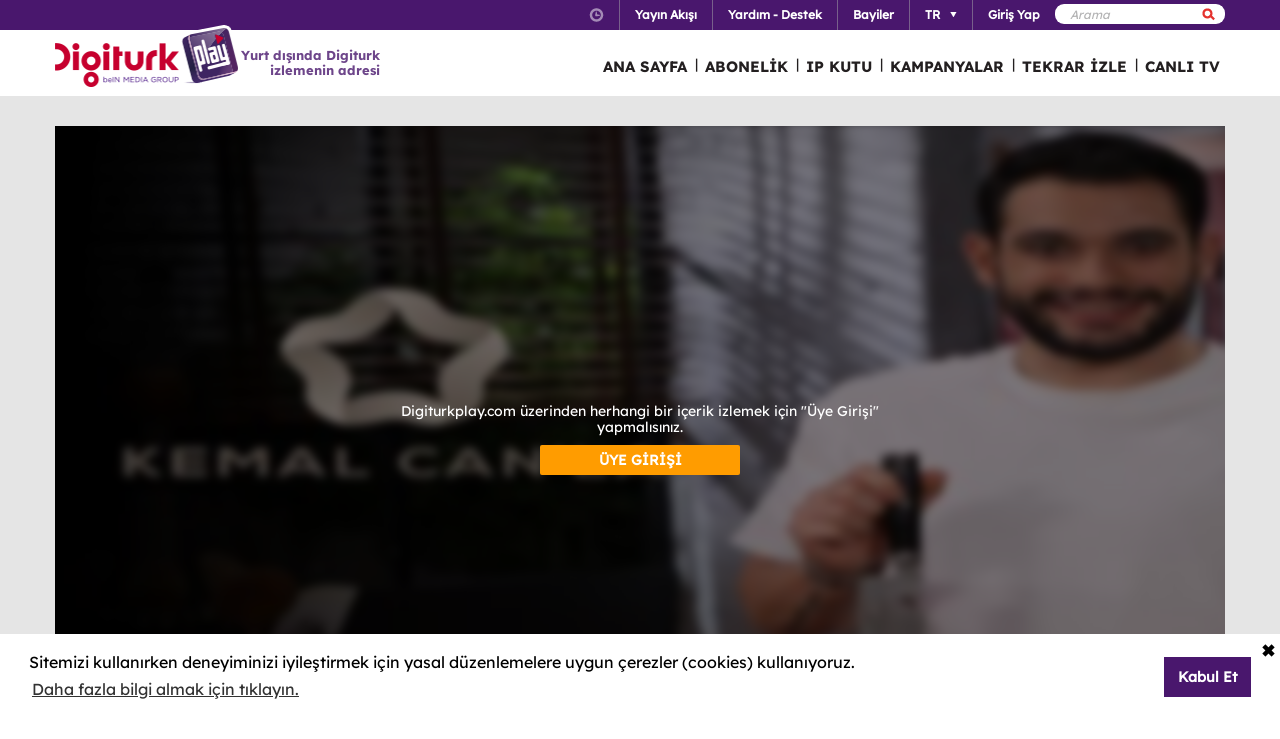

--- FILE ---
content_type: text/html; charset=utf-8
request_url: https://www.digiturkplay.com/yasam-eglence/kemal-canla-yildizli-tarifler/1sezon-v2867/12bolum-v15
body_size: 11707
content:
<!DOCTYPE html>
<html class="no-js">
<head>
    <meta charset="utf-8" />
    <meta name="viewport" content="width=device-width, initial-scale=1.0, maximum-scale=1.0, user-scalable=no" />
    <title>Kemal Can&#39;la</title>
    <meta name="description" content="Mutfağı bir sanat olarak niteleyen Şef Kemal Can Yurttaş, bir tarifi yorumlarken en b&#252;y&#252;k g&#252;c&#252;n&#252; T&#252;rk mutfağının zengin gastronomi mirasından alıyor. " />
    <meta name="keywords" content="Kemal,Can&#39;la,Mutfağı,bir,sanat,olarak,niteleyen,Şef,Kemal,Can,Yurttaş,,bir,tarifi,yorumlarken,en,b&#252;y&#252;k,g&#252;c&#252;n&#252;,T&#252;rk,mutfağının,zengin,gastronomi,mirasından,alıyor.," />

    <link href="http://www.digiturkplay.com" type="text/xml" title="i-am-alive" rel="Alternate" />

    <link rel="stylesheet" href="/Statics/css/font.css" />
    <link rel="shortcut icon" href="/Statics/img/digiturkplay.ico" />

    <link rel="stylesheet" href="/Statics/css/normalize.css" />
    <link rel="stylesheet" href="/Statics/css/foundation.min.css" />

    <link rel="stylesheet" href="/Statics/css/common.css?v=62" />
    <link rel="stylesheet" href="/Statics/css/website.css" />
    <link rel="stylesheet" href="/Statics/css/jquery.fancybox2.css" />
    <link rel="stylesheet" href="/Statics/css/cookieconsent.min.css" />

    <link href="/Statics/css/jquery-ui.min.css?v=0" rel="stylesheet" />
    
    <link rel="stylesheet" href="/Statics/css/page/content-detail.css?v=22" />

    <link rel="stylesheet" href="/Statics/css/skin/bitmovinplayer-ui.css?v=1" />
    <link rel="stylesheet" href="/Statics/css/skin/bitmovin-ui.css?v=1" />

        <link rel="canonical" href="/yasam-eglence/kemal-canla-yildizli-tarifler/1sezon-v2867/12bolum-v15" />

    <link rel="stylesheet" href="/Statics/css/responsive/responsive.min.css?v=31" />
    <!--[if lte IE 8]><script type="text/javascript" src="/Statics/js/vendor/json2.min.js"></script><![endif]-->
    <script src="/Statics/js/vendor/custom.modernizr.js"></script>

        <script src="https://www.googletagservices.com/tag/js/gpt.js"></script>
    <!-- Google Analytics -->
<script>
    (function (i, s, o, g, r, a, m) {
        i['GoogleAnalyticsObject'] = r; i[r] = i[r] || function () {
            (i[r].q = i[r].q || []).push(arguments)
        }, i[r].l = 1 * new Date(); a = s.createElement(o),
        m = s.getElementsByTagName(o)[0]; a.async = 1; a.src = g; m.parentNode.insertBefore(a, m)
    })(window, document, 'script', '//www.google-analytics.com/analytics.js', '_gaStarbuck');

    //cookie'den partyRoleId değerini alıyoruz.
    var userId = null;
    try {
        var cookies = document.cookie.split(";");

        for (var i = 0; i < cookies.length; i++) {
            var cookie = cookies[i].split("=");
            var key = cookie[0].replace(" ", "");
            var value = cookie[1];
            if (key == '.partyId') {
                userId = value;
                break;
            }
        }
    } catch (e) {
        console.log(e);
    } 

    if (userId != null) {
        _gaStarbuck('create', 'UA-17472711-40', { 'userId': userId });
    }
    else {
        _gaStarbuck('create', 'UA-17472711-40', 'auto');
    }
    _gaStarbuck('send', 'pageview');
    _gaStarbuck('require', 'ecommerce', 'ecommerce.js');

</script>
<!-- End Google Analytics -->

<!-- Facebook Pixel Code -->
<script>
    !function(f,b,e,v,n,t,s)
    {if(f.fbq)return;n=f.fbq=function(){n.callMethod?
            n.callMethod.apply(n,arguments):n.queue.push(arguments)};
        if(!f._fbq)f._fbq=n;n.push=n;n.loaded=!0;n.version='2.0';
        n.queue=[];t=b.createElement(e);t.async=!0;
        t.src=v;s=b.getElementsByTagName(e)[0];
        s.parentNode.insertBefore(t,s)}(window, document,'script',
        'https://connect.facebook.net/en_US/fbevents.js');
    fbq('init', '1665103187105173');
    fbq('track', 'PageView');
</script>
<noscript><img height="1" width="1" style="display:none"
               src="https://www.facebook.com/tr?id=1665103187105173&ev=PageView&noscript=1"
          /></noscript>
<!-- End Facebook Pixel Code -->

        <!-- Insider Api Entegreasyonu -->
    <script type='text/javascript'>
    var _spapi = _spapi || [];
    _spapi.push(['_partner', 'digiturkplay']);
    (function () {
        var ga = document.createElement('script'); ga.type = 'text/javascript'; ga.async = true;
        ga.src = ('https:' == document.location.protocol ? 'https://' : 'http://') +
        'digiturkplay.api.sociaplus.com/partner.js';
        var s = document.getElementsByTagName('script')[0];
        s.parentNode.insertBefore(ga, s);
    })();
    </script>
    <!-- End Insider Api Entegrasyonu -->

    <script src="//cdn.optimizely.com/js/4715830715.js"></script>

    <!-- Google Tag Manager -->
    <script>
        (function (w, d, s, l, i) {
            w[l] = w[l] || []; w[l].push({
                'gtm.start':
                    new Date().getTime(), event: 'gtm.js'
            }); var f = d.getElementsByTagName(s)[0],
                j = d.createElement(s), dl = l != 'dataLayer' ? '&l=' + l : ''; j.async = true; j.src =
                    'https://www.googletagmanager.com/gtm.js?id=' + i + dl; f.parentNode.insertBefore(j, f);
        })(window, document, 'script', 'dataLayer', 'GTM-MR263P');</script>
    <!-- End Google Tag Manager -->

    <!-- Global site tag (gtag.js) - Google Ads: 352754031 -->
    <script async src="https://www.googletagmanager.com/gtag/js?id=AW-352754031"></script>
    <script>
        window.dataLayer = window.dataLayer || [];
        function gtag() { dataLayer.push(arguments); }
        gtag('js', new Date());

        gtag('config', 'AW-352754031');
    </script>
</head>
<body class="grey">
    <div id="overlay" class="overlay"></div>
    <input type="hidden" id="playerStatus" />

    

<!--START KEY-->
<input type="hidden" id="MessageTitle" value="Bakım &#231;alışması"/>
<input type="hidden" id="MessageContent" value="Bu &#246;zellik altyapı &#231;alışması nedeniyle ge&#231;ici olarak kullanım dışıdır. Bu s&#252;re i&#231;erisinde Bize Ulaşın b&#246;l&#252;m&#252;n&#252; kullanabilirsiniz." />
<input type="hidden" id="HelpCancel" value="Vazge&#231;" />
<input type="hidden" id="HelpGoToContactUs" value=" Bize ulaşın sayfasına git." />
<input type="hidden" id="LabelFeedbackSuccess" value="işlem başarılı." />
<input type="hidden" id="LabelFeedbackFailed" value="işlem sırasında bir hata oluştu." />
<input type="hidden" id="LabelFeedbackCancel" value="işlem iptal edildi." />
<input type="hidden" id="LabelPopupTitle" value="UYARI" />
<input type="hidden" id="LabelPopupMessage" value="İ&#231;eriği #BrowserName# &#252;zerinden izleyemiyorsanız l&#252;tfen başka bir tarayıcıdan deneyiniz." />
<input type="hidden" id="LabelPopupOk" value="TAMAM" />
<input type="hidden" id="LabelPopupTitleRecord" value="BİLGİ" />
<input type="hidden" id="LabelPopupMessageRecord" value="Bu kategori altında yer alan i&#231;eriklere ulaşmak i&#231;in kayıt emri oluşturmanız gerekmektedir." />
<input type="hidden" id="LabelDetailRecordMessage" value="Kayıt emri verdiğiniz i&#231;eriği bir sonraki b&#246;l&#252;m yayınlandıktan sonra buradan izleyebilirsiniz." />
<input type="hidden" id="ShareOpinion" value="G&#246;r&#252;ş Paylaş" />
<!--END KEY-->


    <img id="base_loading" class="loading-main" src="/Statics/img/loader.gif">
    
    <input data-actdur="34" data-casts="-" data-cat1="Yemek" data-cat2="" data-cat3="" data-channel="" data-directors="-" data-ep="12" data-errorOnCPPermission="" data-exVisitorID="" data-frg="" data-frgn="" data-genre="Yemek" data-pn="12.Bölüm" data-purchase="" data-pv="PT0000382193" data-season="" data-stop="" data-studio="" data-subtitle="" data-tp="" data-uri="" data-vpause="" data-vplay="PT0000382193" data-vresume="" id="mainVisilabsValues" type="hidden" />


    
    <script id="download-template" type="text/x-handlebars-template">
    <div class="mobile_download_box_inner">
        <div class="box_first">
            <img class="box_close" src="/statics/img/close_btn.png" />
        </div>
        <div class="box_second">
            <img class="store_logo" src="/statics/img/playcom_logo.png" />
            <div class="text_container">
                <span class="store_text">Digiturk Play Yurtdışı</span><br>
                <span class="store_note">
                    By DIGITURK
                </span><br>
                <span class="store_note">
                    {{storeText}}
                </span>
            </div>
        </div>
        <div class="box_third">
            <a href="{{storeUrl}}">View</a>
        </div>
    </div>
</script>
<div class="mobile_download_box"></div>




    <header>
        

<div class="header_top">
    <div class="row">
        <div class="small-12 large-12 columns">
            <!-- START:SEARCH FORM -->
            <!--Donut#[base64]#-->

<form action="/arama" method="post">    <div class="search_form">
        <input name="__RequestVerificationToken" type="hidden" value="9RCSZygXwj9IxXyVZt1MpueAYrxNEDejh9605ACqkcBti5ODWbq_YN7USvOKjDfMTv0IzCCdlJlJxpImFUG2navzCh81" />
        <input type="text" name="q" placeholder=Arama Yap />
        <button type="submit" class="sprite search"></button>
    </div>
</form><!--EndDonut-->
            <!-- END:SEARCH FORM -->
            <!-- START:HEADER TOP NAV -->
            <nav class="nav_headertop">
                <ul>
                    <li>
                        <a href="#" class="sprite icon_clock"></a>
                        <div class="nav_info">
                            <div>
                                <img src="/Statics/img/purple_arrow.png" />T&#252;rkiye Saati: <span id="current_time">Y&#252;kleniyor...</span>
                            </div>
                        </div>
                    </li>
                    <li><a href="/yayin-akisi"><strong>Yayın Akışı</strong></a></li>
                    <li><a href="/yardim"><strong>Yardım - Destek</strong></a></li>
                    <li><a href="/bayiler"><strong>Bayiler</strong></a></li>
                        <li id="languageList"><a href="#"><strong>TR</strong><span class="arrr sprite icon_top_bottom_arrow"></span></a>
        <div class="nav_submenu2">
            <ul>
                    <li><a href="/layout/changelanguage?lang=2&amp;r=%2Fyasam-eglence%2Fkemal-canla-yildizli-tarifler%2F1sezon-v2867%2F12bolum-v15">EN</a></li>
                    <li><a href="/layout/changelanguage?lang=3&amp;r=%2Fyasam-eglence%2Fkemal-canla-yildizli-tarifler%2F1sezon-v2867%2F12bolum-v15">RU</a></li>
                    <li><a href="/layout/changelanguage?lang=4&amp;r=%2Fyasam-eglence%2Fkemal-canla-yildizli-tarifler%2F1sezon-v2867%2F12bolum-v15">AZ</a></li>
            </ul>
        </div>
    </li>

                    <li id="panel-user" style="display: none; height: 20px!important;" data-bind="slideToLeft: IsVisible">
                        <!-- ko if:Status -->
                        <a class="ga-ab-main" href="https://www.digiturkplay.com/kullanici/profil"><span class="arr sprite nav_top_arrow"></span>Hoşgeldin,</a>
                        <div class="nav_submenu">
                            <ul>
                                <li><a href="https://www.digiturkplay.com/kullanici/profil" rel="nofollow">Hesap Bilgilerim</a></li>
                                <li><a href="https://www.digiturkplay.com/kullanici/satin-aldiklarim" rel="nofollow">Satın Aldıklarım</a></li>
                                <li><a href="https://www.digiturkplay.com/kullanici/kupon-kodu" rel="nofollow">Kupon Kodunu Kullan</a></li>
                                <li><a href="/kullanici/arkadasini-davet-et" rel="nofollow">Arkadaşını Davet Et</a></li>
                                <li><a href="/kullanici/cikis" rel="nofollow">G&#252;venli &#199;ıkış</a></li>
                            </ul>
                        </div>
                        <!-- /ko -->
                        <!-- ko ifnot:Status -->
                        <a class="ga-ab-main" id="login-link" href="https://www.digiturkplay.com/kullanici/giris" rel="nofollow"><strong>Giriş Yap</strong></a>
                        <!-- /ko -->
                    </li>
                    
                </ul>
            </nav>
            <!-- END:HEADER TOP NAV -->
        </div>
    </div>
</div>


<div class="header_bottom">
    <div class="row">
        <div class="small-3 large-4 columns float-left" style="width:305px;">
            <a href="/" class="logo">Logo</a>
            <div class="logo-slogan">
                <p>
                    Yurt dışında Digiturk<br />izlemenin adresi
                </p>
            </div>
        </div>
        <div class="small-9 float-right" style="margin-right: 12px;">
            <!-- START:MAIN NAV -->
            <nav class="nav_main">
                <ul>
                            <li class=mobile_only >

                                <a href="/">ANA SAYFA</a>
                            </li>
                            <li class=mobile_only >
                                        <span>|</span>

                                <a href="/abonelik">ABONELİK</a>
                            </li>
                            <li  >
                                        <span>|</span>

                                <a href="/urunler/ip-kutu">IP KUTU</a>
                            </li>
                            <li class=mobile_only >
                                        <span>|</span>

                                <a href="/kampanyalar">KAMPANYALAR</a>
                            </li>
                            <li  rel=5>
                                        <span>|</span>

                                <a href="#">TEKRAR İZLE</a>
                            </li>
                            <li  >
                                        <span>|</span>

                                <a href="/canli-tv">CANLI TV</a>
                            </li>
                    
                    <li class="mobile_only" id="bakcell_container"><span class="bakcell_logo"></span></li>
                </ul>
            </nav>
            <!-- END:MAIN NAV -->
        </div>
    </div>

    <!-- START:MAIN SUB NAV -->
            <div class="nav_main_sub" rel="5">
                <div class="row nav_main_sub_top">
                    <div class="small-12 large-12 columns">
                            <nav class="nav_list">
                                <div class="nav_list_title">
                                        <a href="/spor">beIN SPORTS</a>
                                </div>


                                <ul>
                                        <li><a href="/spor/spor-toto-super-lig-haftanin-golleri-v2">Trendyol S&#252;per Lig Haftanın Golleri</a></li>
                                        <li><a href="/spor/spor-toto-super-lig-haftanin-ozetleri">Trendyol S&#252;per Lig Haftanın &#214;zetleri</a></li>
                                        <li><a href="/spor/haftanin-ozetleri">Trendyol S&#252;per Lig &#214;zetler</a></li>
                                        <li><a href="/spor/spor-toto-super-lig-maclar">Trendyol S&#252;per Lig 90 Dk. Ma&#231;lar</a></li>
                                        <li><a href="/spor/super-lig-derbiler">Trendyol S&#252;per Lig Derbiler</a></li>
                                </ul>
                            </nav>
                            <nav class="nav_list">
                                <div class="nav_list_title">
                                        <a href="/dizi/tod-studios">TOD Studios</a>
                                </div>


                                <ul>
                                        <li><a href="/tod-studios/kalemimde-anadolu">Kalemimde Anadolu</a></li>
                                        <li><a href="/tod-studios/yolun-bittigi-yer">Yolun Bittiği Yer</a></li>
                                        <li><a href="/tod-studios/dunyanin-en-iyi-sefleri">D&#252;nyanın En İyi Şefleri</a></li>
                                        <li><a href="/tod-studios/titletur-v101">Hazer Amani ile Keşfe Değer</a></li>
                                        <li><a href="/tod-studios/gercek-tarihin-izinde">Ger&#231;ek Tarihin İzinde</a></li>
                                </ul>
                            </nav>
                            <nav class="nav_list">
                                <div class="nav_list_title">
                                        <a href="/dizi/tv8">TV8</a>
                                </div>


                                <ul>
                                        <li><a href="/ulusal/survivor-2023">Survivor 2026</a></li>
                                        <li><a href="/ulusal/masterchef-turkiye">MasterChef T&#252;rkiye All Star Altın Kupa</a></li>
                                        <li><a href="/ulusal/o-ses-turkiye-v2">O Ses T&#252;rkiye</a></li>
                                </ul>
                            </nav>
                            <nav class="nav_list">
                                <div class="nav_list_title">
                                        <a href="/dizi/show-tv">Show TV</a>
                                </div>


                                <ul>
                                        <li><a href="/ulusal/kizilcik-serbeti">Kızılcık Şerbeti</a></li>
                                        <li><a href="/ulusal/veliaht">Veliaht</a></li>
                                        <li><a href="/ulusal/ruya-gibi">R&#252;ya Gibi</a></li>
                                        <li><a href="/ulusal/guldur-guldur">G&#252;ld&#252;r G&#252;ld&#252;r Show</a></li>
                                </ul>
                            </nav>
                            <nav class="nav_list">
                                <div class="nav_list_title">
                                        <a href="/dizi/atv">ATV</a>
                                </div>


                                <ul>
                                        <li><a href="/ulusal/abi">A.B.İ.</a></li>
                                        <li><a href="/ulusal/muge-anli-ile-tatli-sert">M&#252;ge Anlı ile Tatlı Sert</a></li>
                                        <li><a href="/ulusal/kim-milyoner-olmak-ister">Kim Milyoner Olmak İster?</a></li>
                                        <li><a href="/ulusal/kurulus-orhan">Kuruluş Orhan</a></li>
                                </ul>
                            </nav>

                        <div class="clearfix"></div>
                    </div>
                </div>
                        <div class="nav_main_sub_top_posters">
                            <div class="small-12 large-12 columns">
                            <nav class="nav_list">
                                <a class="nav_image" title="2025 - 2026 sezonunda Trendyol S&#252;per Lig&#39;de oynanan t&#252;m ma&#231;ların gollerini her hafta sizlerle paylaşıyoruz. " href="/spor/spor-toto-super-lig-haftanin-golleri-v2" style="background-image: url(//mediacms01.digiturkplay.com/int_play_web/PS0000000682/haftanin-golleri-trendyol-2024-25_270x220_raw.jpg);"></a>
                                <span class="nav_poster_title">Trendyol S&#252;per Lig Haftanın Golleri</span>
                            </nav>
                            <nav class="nav_list">
                                <a class="nav_image" title="Sunuculuğunu Kubilay Tun&#231;er&#39;in &#252;stlendiği &#39;&#39;Kalemimde Anadolu&#39;&#39;, T&#252;rk edebiyatının iz bırakan yazarlarını, onların metinlerinden yola &#231;ıkarak Anadolu&#39;da takip ediyor." href="/tod-studios/kalemimde-anadolu" style="background-image: url(//mediacms01.digiturkplay.com/int_play_web/PS0000005249/kalemimde-anadolu-sezon1-tod-studios-yeni_270x220_raw.jpg);"></a>
                                <span class="nav_poster_title">Kalemimde Anadolu</span>
                            </nav>
                            <nav class="nav_list">
                                <a class="nav_image" title="Yarışmacılar, bir yandan zorlu ada şartlarına alışmaya &#231;alışırken bir yandan da &#246;d&#252;l ve dokunulmazlık oyunları i&#231;in kıyasıya m&#252;cadele edecek." href="/ulusal/survivor-2023" style="background-image: url(//mediacms01.digiturkplay.com/int_play_web/PS0000004234/survivor-all-star-2025_270x220_raw.jpg);"></a>
                                <span class="nav_poster_title">Survivor 2026</span>
                            </nav>
                            <nav class="nav_list">
                                <a class="nav_image" title="Farklı k&#252;lt&#252;rlere sahip iki ailenin &#231;ocukları Doğa ve Fatih&#39;in yıldırım nikahıyla evlenmesinin ardından gelişen &#231;arpıcı olaylar karşınızda olacak." href="/ulusal/kizilcik-serbeti" style="background-image: url(//mediacms01.digiturkplay.com/int_play_web/PS0000004174/kizilcik-serbeti-sezon4_270x220_raw.jpg);"></a>
                                <span class="nav_poster_title">Kızılcık Şerbeti</span>
                            </nav>
                            <nav class="nav_list">
                                <a class="nav_image" title="A.B.İ.; ailesinin karanlık ge&#231;mişinden ka&#231;arken bambaşka bir hayata adım atan Doğan&#39;ın, yıllar sonra y&#252;zleşmek zorunda kaldığı sırlarla dolu hikayesini anlatıyor." href="/ulusal/abi" style="background-image: url(//mediacms01.digiturkplay.com/int_play_web/PS0000005285/a-b-i-sezon1_270x220_raw.jpg);"></a>
                                <span class="nav_poster_title">A.B.İ.</span>
                            </nav>

                                <div class="clearfix"></div>
                            </div>
                        </div>


            </div>
    
    <!-- END:MAIN SUB NAV -->
    <div class="clear"></div>
</div>
    </header>
    
    <div id="content">
        
<input type="hidden" class="content-type" value="Episode" />
    <div class="row">
        <div class="large-12 ">
            <div class="dizi_player_box">
                <div class="dizi_player" style="position: relative">
                    <div class="mask-invisible" id="mask-invisible">
                        <div class="message-from-boss-container">
                            <div class="message-from-boss">
                                <span id="message-multiplay"></span>
                                <a class="button-barb" href="/">TAMAM</a>
                            </div>
                        </div>
                    </div>
                    <div id="playerVod" class="player-container">
                        <img id="play-preview-image" src="//mediacms01.digiturkplay.com/int_play_web/PT0000382193/kemal-canla-sezon1-yatay_570x220_raw.jpg" class="blur" />
                        <img id="play-content" class="player-play-button" src="/Statics/img/Play-icon.png" data-record="True" data-url="/content/playrequest" data-contentid="PT0000382193" data-contentname="12.B&#246;l&#252;m" data-usageid="1001192" data-assetid="" alt="Oynat" />
                        <img id="play-loading" class="player-loading" src="/Statics/img/ajax-loader-abonelik.gif" alt="Yükleniyor" />
                        <div id="player-message-container" class="player-message-container"></div>
                        <div id="player-content" class="player-content"></div>
                    </div>
                </div>
                <div class="clear"></div>
                <div class="foot_info">
                    <div class="dizi_name">
                        <h2>12.B&#246;l&#252;m</h2>
                    </div>
                    <div class="kunye">
                        <div class="one">
                            <span>Şef Kemal Can bu b&#246;l&#252;mde &#231;ıtır camambert peyniri, bakla fava ve pesto soslu tavuk hazırlıyor.</span>

                        </div>
                        <div class="two">
                                <b>Y&#246;netmen:  </b><span>-</span>
                                <b>Senaryo:   </b><span>-</span>
                            <b>Oyuncular:   </b><span>-</span>
                        </div>
                        <div class="three">
                            <b>T&#252;r&#252;: </b><span>Yemek </span>
                            
                            <b>S&#252;resi:  </b><span>34 dk</span>
                        </div>
                            <div class="four">
                                <a class="login-button" href="https://www.digiturkplay.com/kullanici/giris?r=%2Fyasam-eglence%2Fkemal-canla-yildizli-tarifler%2F1sezon-v2867%2F12bolum-v15">Giriş Yap</a>
                            </div>
                    </div>
                </div>
                <div class="clear"></div>
            </div>
        </div>
        <div class="clear"></div>
    </div>

    <div class="season-container">
        <div class="season-selected"><span class="selected-title"></span><img src="/Statics/img/season_arrow.png" class="select-icon" /></div>
        <ul class="content-season" name="season">
                <li data-value="0">1.Sezon</li>

        </ul>
            <div class="episode-container" data-index="0">
                            <div class="episode-item" data-index="0">
                                <span class="episode-no">39</span>l<span class="episode-title">39.B&#246;l&#252;m</span><a href="/yasam-eglence/kemal-canla-yildizli-tarifler/1sezon-v2867/39bolum-v7" class="watch-button">HEMEN İZLE</a>
                                <span class="episode-summary">Şef Kemal Can bu b&#246;l&#252;mde analı kızlı, panzanella salatası ve bal kabağı sinkonta hazırlıyor.</span>
                            </div>
                            <div class="episode-item" data-index="1">
                                <span class="episode-no">38</span>l<span class="episode-title">38.B&#246;l&#252;m</span><a href="/yasam-eglence/kemal-canla-yildizli-tarifler/1sezon-v2867/38bolum-v7" class="watch-button">HEMEN İZLE</a>
                                <span class="episode-summary">Şef Kemal Can bu b&#246;l&#252;mde rulo k&#246;fte, detoks &#231;orbası ve kabaklı kuskus salatası hazırlıyor.</span>
                            </div>
                            <div class="episode-item" data-index="2">
                                <span class="episode-no">37</span>l<span class="episode-title">37.B&#246;l&#252;m</span><a href="/yasam-eglence/kemal-canla-yildizli-tarifler/1sezon-v2867/37bolum-v7" class="watch-button">HEMEN İZLE</a>
                                <span class="episode-summary">Şef Kemal Can bu b&#246;l&#252;mde portakallı palamut buğulama, zeytinyağlı Br&#252;ksel lahanası ve fırında limonlu tahin helvası hazırlıyor.</span>
                            </div>
                            <div class="episode-item" data-index="3">
                                <span class="episode-no">36</span>l<span class="episode-title">36.B&#246;l&#252;m</span><a href="/yasam-eglence/kemal-canla-yildizli-tarifler/1sezon-v2867/36bolum-v7" class="watch-button">HEMEN İZLE</a>
                                <span class="episode-summary">Şef Kemal Can bu b&#246;l&#252;mde lahana k&#246;ftesi, mantarlı risotto ve tar&#231;ınlı barbunya pilaki hazırlıyor.</span>
                            </div>
                            <div class="episode-item" data-index="4">
                                <span class="episode-no">35</span>l<span class="episode-title">35.B&#246;l&#252;m</span><a href="/yasam-eglence/kemal-canla-yildizli-tarifler/1sezon-v2867/35bolum-v7" class="watch-button">HEMEN İZLE</a>
                                <span class="episode-summary">Şef Kemal Can bu b&#246;l&#252;mde pancarlı peynirli kinoa salatası, karnabahar p&#252;reli ballı tavuk ve keşk&#252;l hazırlıyor.</span>
                            </div>
                            <div class="episode-item" data-index="5">
                                <span class="episode-no">34</span>l<span class="episode-title">34.B&#246;l&#252;m</span><a href="/yasam-eglence/kemal-canla-yildizli-tarifler/1sezon-v2867/34bolum-v7" class="watch-button">HEMEN İZLE</a>
                                <span class="episode-summary">Şef Kemal Can bu b&#246;l&#252;mde nasi goreng, Girit ezmesi ve imam bayıldı hazırlıyor.</span>
                            </div>
                            <div class="episode-item" data-index="6">
                                <span class="episode-no">33</span>l<span class="episode-title">33.B&#246;l&#252;m</span><a href="/yasam-eglence/kemal-canla-yildizli-tarifler/1sezon-v2867/33bolum-v7" class="watch-button">HEMEN İZLE</a>
                                <span class="episode-summary">Şef Kemal Can bu b&#246;l&#252;mde k&#246;poğlu, tavuk tajin ve kuru meyveli ıspanak salatası hazırlıyor.</span>
                            </div>
                            <div class="episode-item" data-index="7">
                                <span class="episode-no">32</span>l<span class="episode-title">32.B&#246;l&#252;m</span><a href="/yasam-eglence/kemal-canla-yildizli-tarifler/1sezon-v2867/32bolum-v7" class="watch-button">HEMEN İZLE</a>
                                <span class="episode-summary">Şef Kemal Can bu b&#246;l&#252;mde patlıcan kebabı, borsch &#231;orbası ve &#231;ikolatalı mousse hazırlıyor.</span>
                            </div>
                            <div class="episode-item" data-index="8">
                                <span class="episode-no">31</span>l<span class="episode-title">31.B&#246;l&#252;m</span><a href="/yasam-eglence/kemal-canla-yildizli-tarifler/1sezon-v2867/31bolum-v7" class="watch-button">HEMEN İZLE</a>
                                <span class="episode-summary">Şef Kemal Can bu b&#246;l&#252;mde tuzda balık, gavurdağı salatası ve bozalı panna cotta hazırlıyor.</span>
                            </div>
                            <div class="episode-item" data-index="9">
                                <span class="episode-no">30</span>l<span class="episode-title">30.B&#246;l&#252;m</span><a href="/yasam-eglence/kemal-canla-yildizli-tarifler/1sezon-v2867/30bolum-v7" class="watch-button">HEMEN İZLE</a>
                                <span class="episode-summary">Şef Kemal Can bu b&#246;l&#252;mde babagannuş, b&#246;brek tirit ve fırında kabak m&#252;cver hazırlıyor.</span>
                            </div>
                            <div class="episode-item" data-index="10">
                                <span class="episode-no">29</span>l<span class="episode-title">29.B&#246;l&#252;m</span><a href="/yasam-eglence/kemal-canla-yildizli-tarifler/1sezon-v2867/29bolum-v7" class="watch-button">HEMEN İZLE</a>
                                <span class="episode-summary">Şef Kemal Can bu b&#246;l&#252;mde avcı usul&#252; tavuk, yeşil elmalı kereviz &#231;orbası ve karışık piyaz hazırlıyor.</span>
                            </div>
                            <div class="episode-item" data-index="11">
                                <span class="episode-no">28</span>l<span class="episode-title">28.B&#246;l&#252;m</span><a href="/yasam-eglence/kemal-canla-yildizli-tarifler/1sezon-v2867/28bolum-v5" class="watch-button">HEMEN İZLE</a>
                                <span class="episode-summary">Şef Kemal Can bu b&#246;l&#252;mde buffalo wings, s&#252;tl&#252; domates &#231;orbası ve &#231;iğ b&#246;rek hazırlıyor.</span>
                            </div>
                            <div class="episode-item" data-index="12">
                                <span class="episode-no">27</span>l<span class="episode-title">27.B&#246;l&#252;m</span><a href="/yasam-eglence/kemal-canla-yildizli-tarifler/1sezon-v2867/27bolum-v9" class="watch-button">HEMEN İZLE</a>
                                <span class="episode-summary">Şef Kemal Can bu b&#246;l&#252;mde h&#252;nkar beğendi, napoliten soslu spagetti ve damla sakızlı muhallebi hazırlıyor.</span>
                            </div>
                            <div class="episode-item" data-index="13">
                                <span class="episode-no">26</span>l<span class="episode-title">26.B&#246;l&#252;m</span><a href="/yasam-eglence/kemal-canla-yildizli-tarifler/1sezon-v2867/26bolum-v7" class="watch-button">HEMEN İZLE</a>
                                <span class="episode-summary">Şef Kemal Can bu b&#246;l&#252;mde &#231;&#246;kertme kebabı, kestane &#231;orbası ve churro hazırlıyor.</span>
                            </div>
                            <div class="episode-item" data-index="14">
                                <span class="episode-no">25</span>l<span class="episode-title">25.B&#246;l&#252;m</span><a href="/yasam-eglence/kemal-canla-yildizli-tarifler/1sezon-v2867/25bolum-v7" class="watch-button">HEMEN İZLE</a>
                                <span class="episode-summary">Şef Kemal Can bu b&#246;l&#252;mde dondurmalı irmik helvası, kayısı yahnisi ve halantiya hazırlıyor.</span>
                            </div>
                            <div class="episode-item" data-index="15">
                                <span class="episode-no">24</span>l<span class="episode-title">24.B&#246;l&#252;m</span><a href="/yasam-eglence/kemal-canla-yildizli-tarifler/1sezon-v2867/24bolum-v9" class="watch-button">HEMEN İZLE</a>
                                <span class="episode-summary">Şef Kemal Can bu b&#246;l&#252;mde mutancana, Arnavut ciğeri ve zeytinyağlı patlıcan hazırlıyor.</span>
                            </div>
                            <div class="episode-item" data-index="16">
                                <span class="episode-no">23</span>l<span class="episode-title">23.B&#246;l&#252;m</span><a href="/yasam-eglence/kemal-canla-yildizli-tarifler/1sezon-v2867/23bolum-v9" class="watch-button">HEMEN İZLE</a>
                                <span class="episode-summary">Şef Kemal Can bu b&#246;l&#252;mde &#231;ipura buğulama, m&#252;tabbel ve baklava b&#246;reği hazırlıyor.</span>
                            </div>
                            <div class="episode-item" data-index="17">
                                <span class="episode-no">22</span>l<span class="episode-title">22.B&#246;l&#252;m</span><a href="/yasam-eglence/kemal-canla-yildizli-tarifler/1sezon-v2867/22bolum-v7" class="watch-button">HEMEN İZLE</a>
                                <span class="episode-summary">Şef Kemal Can bu b&#246;l&#252;mde brokoli ve pastırmalı tart, zeytinyağlı yer elması, kereviz ve beşamel soslu lahana hazırlıyor.</span>
                            </div>
                            <div class="episode-item" data-index="18">
                                <span class="episode-no">21</span>l<span class="episode-title">21.B&#246;l&#252;m</span><a href="/yasam-eglence/kemal-canla-yildizli-tarifler/1sezon-v2867/21bolum-v9" class="watch-button">HEMEN İZLE</a>
                                <span class="episode-summary">Şef Kemal Can bu b&#246;l&#252;mde tikka masala soslu tavuk, minestrone &#231;orbası ve guacamole hazırlıyor.</span>
                            </div>
                            <div class="episode-item" data-index="19">
                                <span class="episode-no">20</span>l<span class="episode-title">20.B&#246;l&#252;m</span><a href="/yasam-eglence/kemal-canla-yildizli-tarifler/1sezon-v2867/20bolum-v9" class="watch-button">HEMEN İZLE</a>
                                <span class="episode-summary">Şef Kemal Can bu b&#246;l&#252;mde kalbuni pilavı, elbasan tava ve karnabahar &#231;orbası hazırlıyor.</span>
                            </div>
                            <div class="episode-item" data-index="20">
                                <span class="episode-no">19</span>l<span class="episode-title">19.B&#246;l&#252;m</span><a href="/yasam-eglence/kemal-canla-yildizli-tarifler/1sezon-v2867/19bolum-v9" class="watch-button">HEMEN İZLE</a>
                                <span class="episode-summary">Şef Kemal Can bu b&#246;l&#252;mde yalancı tavuk g&#246;ğs&#252;, chateaubriand ve bal kabağı &#231;orbası hazırlıyor.</span>
                            </div>
                            <div class="episode-item" data-index="21">
                                <span class="episode-no">18</span>l<span class="episode-title">18.B&#246;l&#252;m</span><a href="/yasam-eglence/kemal-canla-yildizli-tarifler/1sezon-v2867/18bolum-v9" class="watch-button">HEMEN İZLE</a>
                                <span class="episode-summary">Şef Kemal Can bu b&#246;l&#252;mde nazuktan, kuru patlıcan dolması, kabak p&#252;resi ve portakal beurre blanc soslu l&#252;fer hazırlıyor.</span>
                            </div>
                            <div class="episode-item" data-index="22">
                                <span class="episode-no">17</span>l<span class="episode-title">17.B&#246;l&#252;m</span><a href="/yasam-eglence/kemal-canla-yildizli-tarifler/1sezon-v2867/17bolum-v7" class="watch-button">HEMEN İZLE</a>
                                <span class="episode-summary">Şef Kemal Can bu b&#246;l&#252;mde volcano kek, cafe de paris soslu bonfile ve ratatouille hazırlıyor.</span>
                            </div>
                            <div class="episode-item" data-index="23">
                                <span class="episode-no">16</span>l<span class="episode-title">16.B&#246;l&#252;m</span><a href="/yasam-eglence/kemal-canla-yildizli-tarifler/1sezon-v2867/16bolum-v7" class="watch-button">HEMEN İZLE</a>
                                <span class="episode-summary">Şef Kemal Can bu b&#246;l&#252;mde pancarlı kısır, levrek ceviche ve orman meyveli magnolia hazırlıyor.</span>
                            </div>
                            <div class="episode-item" data-index="24">
                                <span class="episode-no">15</span>l<span class="episode-title">15.B&#246;l&#252;m</span><a href="/yasam-eglence/kemal-canla-yildizli-tarifler/1sezon-v2867/15bolum-v9" class="watch-button">HEMEN İZLE</a>
                                <span class="episode-summary">Şef Kemal Can bu b&#246;l&#252;mde somon tartar, fellah k&#246;fte ve &#231;ıtır karnabahar hazırlıyor.</span>
                            </div>
                            <div class="episode-item" data-index="25">
                                <span class="episode-no">14</span>l<span class="episode-title">14.B&#246;l&#252;m</span><a href="/yasam-eglence/kemal-canla-yildizli-tarifler/1sezon-v2867/14bolum-v11" class="watch-button">HEMEN İZLE</a>
                                <span class="episode-summary">Şef Kemal Can bu b&#246;l&#252;mde deniz mahs&#252;ll&#252; paella, gazpacho ve &#231;iğ enginarlı karabuğday salatası hazırlıyor.</span>
                            </div>
                            <div class="episode-item" data-index="26">
                                <span class="episode-no">13</span>l<span class="episode-title">13.B&#246;l&#252;m</span><a href="/yasam-eglence/kemal-canla-yildizli-tarifler/1sezon-v2867/13bolum-v15" class="watch-button">HEMEN İZLE</a>
                                <span class="episode-summary">Şef Kemal Can bu b&#246;l&#252;mde asma yaprağında hellim, etli incir dolması ve fish and chips hazırlıyor.</span>
                            </div>
                            <div class="episode-item" data-index="27">
                                <span class="episode-no">12</span>l<span class="episode-title">12.B&#246;l&#252;m</span><a href="/yasam-eglence/kemal-canla-yildizli-tarifler/1sezon-v2867/12bolum-v15" class="watch-button">HEMEN İZLE</a>
                                <span class="episode-summary">Şef Kemal Can bu b&#246;l&#252;mde &#231;ıtır camambert peyniri, bakla fava ve pesto soslu tavuk hazırlıyor.</span>
                            </div>
                            <div class="episode-item" data-index="28">
                                <span class="episode-no">11</span>l<span class="episode-title">11.B&#246;l&#252;m</span><a href="/yasam-eglence/kemal-canla-yildizli-tarifler/1sezon-v2867/11bolum-v13" class="watch-button">HEMEN İZLE</a>
                                <span class="episode-summary">Şef Kemal Can bu b&#246;l&#252;mde tuna tataki, &#246;cce ve pastırmalı humus hazırlıyor.</span>
                            </div>
                            <div class="episode-item" data-index="29">
                                <span class="episode-no">10</span>l<span class="episode-title">10.B&#246;l&#252;m</span><a href="/yasam-eglence/kemal-canla-yildizli-tarifler/1sezon-v2867/10bolum-v11" class="watch-button">HEMEN İZLE</a>
                                <span class="episode-summary">Şef Kemal Can bu b&#246;l&#252;mde fırında k&#246;k sebzeli bonfile, kuru biberli atom ve beluga mercimek salatası hazırlıyor.</span>
                            </div>
                            <div class="episode-item" data-index="30">
                                <span class="episode-no">9</span>l<span class="episode-title">9.B&#246;l&#252;m</span><a href="/yasam-eglence/kemal-canla-yildizli-tarifler/1sezon-v2867/9bolum-v13" class="watch-button">HEMEN İZLE</a>
                                <span class="episode-summary">Şef Kemal Can bu b&#246;l&#252;mde Liguria usul&#252; &#231;ipura, Waldorf salatası ve Rum b&#246;reği hazırlıyor.</span>
                            </div>
                            <div class="episode-item" data-index="31">
                                <span class="episode-no">8</span>l<span class="episode-title">8.B&#246;l&#252;m</span><a href="/yasam-eglence/kemal-canla-yildizli-tarifler/1sezon-v2867/8bolum-v15" class="watch-button">HEMEN İZLE</a>
                                <span class="episode-summary">Şef Kemal Can bu b&#246;l&#252;mde cercerun, tablacı salatası, yer elması p&#252;resi ve kuzu pirzola hazırlıyor.</span>
                            </div>
                            <div class="episode-item" data-index="32">
                                <span class="episode-no">7</span>l<span class="episode-title">7.B&#246;l&#252;m</span><a href="/yasam-eglence/kemal-canla-yildizli-tarifler/1sezon-v2867/7bolum-v13" class="watch-button">HEMEN İZLE</a>
                                <span class="episode-summary">Şef Kemal Can bu b&#246;l&#252;mde zeytinyağlı karidesli enginar, mantarlı risotto ve patates graten hazırlıyor.</span>
                            </div>
                            <div class="episode-item" data-index="33">
                                <span class="episode-no">6</span>l<span class="episode-title">6.B&#246;l&#252;m</span><a href="/yasam-eglence/kemal-canla-yildizli-tarifler/1sezon-v2867/6bolum-v13" class="watch-button">HEMEN İZLE</a>
                                <span class="episode-summary">Şef Kemal Can bu b&#246;l&#252;mde beef stroganoff, hollandez soslu kuşkonmaz ve teriyaki soslu somon hazırlıyor.</span>
                            </div>
                            <div class="episode-item" data-index="34">
                                <span class="episode-no">5</span>l<span class="episode-title">5.B&#246;l&#252;m</span><a href="/yasam-eglence/kemal-canla-yildizli-tarifler/1sezon-v2867/5bolum-v15" class="watch-button">HEMEN İZLE</a>
                                <span class="episode-summary">Şef Kemal Can bu b&#246;l&#252;mde tirit, &#199;erkes tavuğu ve falafel hazırlıyor.</span>
                            </div>
                            <div class="episode-item" data-index="35">
                                <span class="episode-no">4</span>l<span class="episode-title">4.B&#246;l&#252;m</span><a href="/yasam-eglence/kemal-canla-yildizli-tarifler/1sezon-v2867/4bolum-v15" class="watch-button">HEMEN İZLE</a>
                                <span class="episode-summary">Şef Kemal Can bu b&#246;l&#252;mde bal kabağı humus, karides g&#252;ve&#231; ve ke&#231;i peyniri salatası hazırlıyor.</span>
                            </div>
                            <div class="episode-item" data-index="36">
                                <span class="episode-no">3</span>l<span class="episode-title">3.B&#246;l&#252;m</span><a href="/yasam-eglence/kemal-canla-yildizli-tarifler/1sezon-v2867/3bolum-v15" class="watch-button">HEMEN İZLE</a>
                                <span class="episode-summary">Şef Kemal Can bu b&#246;l&#252;mde istiridye mantarlı bonfile, sezar salata ve muhammara hazırlıyor.</span>
                            </div>
                            <div class="episode-item" data-index="37">
                                <span class="episode-no">2</span>l<span class="episode-title">2.B&#246;l&#252;m</span><a href="/yasam-eglence/kemal-canla-yildizli-tarifler/1sezon-v2867/2bolum-v13" class="watch-button">HEMEN İZLE</a>
                                <span class="episode-summary">Şef Kemal Can bu b&#246;l&#252;mde kereviz risottolu karides, solterito salatası ve hardallı dana carpaccio hazırlıyor.</span>
                            </div>
                            <div class="episode-item" data-index="38">
                                <span class="episode-no">1</span>l<span class="episode-title">1.B&#246;l&#252;m</span><a href="/yasam-eglence/kemal-canla-yildizli-tarifler/1sezon-v2867/1bolum-v19" class="watch-button">HEMEN İZLE</a>
                                <span class="episode-summary">Şef Kemal Can bu b&#246;l&#252;mde mantar dolması, elma rezeneli levrek ve narlı tabule hazırlıyor.</span>
                            </div>
            </div>
    </div>









    </div>


<div class="im_footer">
    
    <div id="footer_area">
        <div class="im-content">
            <div class="footer_menu">
                
<div class="col">        <a href="/kampanyalar">KAMPANYALAR</a>
        <a href="/abonelik">ABONELİK</a>
        <a href="/canli-tv">KANALLAR</a>
        <a href="/yayin-akisi">YAYIN AKIŞI</a>
</div><div class="col">        <a href="/kullanim-kosullari">KULLANIM KOŞULLARI</a>
        <a href="/site-haritasi">SİTE HARİTASI</a>
        <a href="/yardim/sistem-testi">SİSTEM KONFİGURASYON TESTİ</a>
</div><div class="col">        <a href="/yardim/bize-ulasin">İLETİŞİM</a>
        <a href="/bayiler">BAYİLER</a>
        <a href="/yardim">YARDIM DESTEK</a>
</div>
            </div>
            <div class="footer_right_area">
                <div class="footer_row">
                    <a target="_blank" href="https://itunes.apple.com/tr/app/digiturk-play-yurtd-s/id434813948?mt=8"><img src="/Statics/img/newFooter/itunes.png"></a>
                    <a target="_blank" href="https://play.google.com/store/apps/details?id=com.digiturkwebtv.mobil&amp;hl=tr"><img src="/Statics/img/newFooter/google-play.png"></a>
                </div>
                <div class="footer_row">
                    <img src="/Statics/img/newFooter/visa-paypal.png?v=1">
                </div>
                <div class="footer_row copyright">
                    © 2026 NEBULA YAYIN PAZARLAMA VE REKLAMCILIK A.Ş.<br />- <strong>HER HAKKI SAKLIDIR</strong>
                </div>
            </div>
            <div class="clear"></div>
        </div>
    </div>
</div>


    <div id="starbuck-settings-global" style="display: none !important;"
         data-languageChangeUrl="/layout/changelanguage"
         data-urlUser="/layout/me"
         data-settingsCookieName=".settings"
         data-action="Detail"
         data-language=""
         data-affiliateCookieName=".affiliate"
         data-deployMode="Live">
    </div>

    

    
    <script type="text/html" id="template-content-login">
        <div class="player-message">
            <p>
                Digiturkplay.com üzerinden herhangi bir içerik izlemek için "Üye Girişi" yapmalısınız.
                <a href="https://www.digiturkplay.com/kullanici/giris?r=%2Fyasam-eglence%2Fkemal-canla-yildizli-tarifler%2F1sezon-v2867%2F12bolum-v15" class="button-barb">&#220;YE GİRİŞİ</a>
            </p>
        </div>
    </script>

    <script type="text/html" id="template-content-buy">
        <div class="player-message">
            <p>
                Bu içeriği izlemeye yetkiniz yok.<br />
                <a id="buy-content-page" href="/abonelik/spor-paketi" class="button-barb">SATIN AL</a>
            </p>
        </div>
    </script>

    <script type="text/html" id="template-content-notStarted">
        <div class="player-message">
            <p>
                İçeriğe ait lisans süresi henüz başlamamıştır.<br />
                <a href="/abonelik/spor-paketi" class="button-barb">SATIN AL</a>
            </p>
        </div>
    </script>

    <script type="text/html" id="template-content-expired">
        <div class="player-message">
            <p>Bu içeriğin lisans süresi bitmiştir.</p>
        </div>
    </script>

    <script type="text/html" id="template-content-paryid-not-found">
        <div class="player-message">
            <p>Bu içeriğin lisans süresi bitmiştir.</p>
        </div>
    </script>


    <script src="/Statics/js/vendor/jquery-3.1.1.min.js"></script>
    <script src="/Statics/js/vendor/jquery-migrate-3.0.0.min.js"></script>
    <script src="/Statics/js/init.js"></script>
    <script src="/Statics/js/vendor/jquery-ui.min.js"></script>
    <script src="/Statics/js/vendor/knockout-3.0.0.js"></script>

    <script src="/Statics/js/foundation.min.js"></script>
    <script src="/Statics/js/vendor/icheck.min.js"></script>
    <script src="/Statics/js/jquery.tinyscrollbar.js"></script>
    <script src="/Statics/js/jquery.fancybox.js"></script>

    <script src="/Statics/js/vendor/Visilabs.js?v=2"></script>
    <script src="/Statics/js/VisilabsCollector.js?v=3"></script>

    <script src="/Statics/js/common.js?v=29"></script>
    <script src="/Statics/js/bowser.min.js"></script>
    <script src="/Statics/js/vendor/handlebars.js"></script>
    <script src="/Statics/js/global.js?v=53"></script>
    <script src="/Statics/js/responsive/responsive_common.js?v=26"></script>
    <script src="//cdnjs.cloudflare.com/ajax/libs/cookieconsent2/3.1.0/cookieconsent.min.js"></script>

    
    <script id="template-message" type="text/x-handlebars-template">
        <div class="form {{css}}">
            <div class="form-header">
                <h2 class="title">{{title}}</h2>
                <a id="close" class="close" href="#">X</a>
            </div>
            <div class="form-content">
                {{message}}
            </div>
            <div class="form-footer">
                <a href="#">{{button}}</a>
            </div>
        </div>
    </script>

    <script type="text/javascript" src="/Statics/js/vendor/bitmovin.js?v=1"></script>
    <script type="text/javascript" src="/Statics/js/vendor/bitmovinplayer-ui.js?v=1"></script>
    <script type="text/javascript" src="/Statics/js/vendor/BitmovinPlayerWrapper.js?v=21"></script>

    <script type="text/javascript" src="/Statics/js/vendor/Silverlight.js"></script>
    <script type="text/javascript" src="/Statics/js/page/content-detail.js?v=69"></script>

    <script>
            $(function() {
                window.addEventListener("load", function () {
                    if (window.cookieconsent === undefined) 
                        return;

                    window.cookieconsent.initialise({
                        "type": "opt-in",
                        "palette": {
                            "popup": {
                                "background": "#fff"
                            },
                            "button": {
                                "background": "#49176d"
                            }
                        },
                        revokable: false,
                        revokeBtn: '<div class="cc-revoke {{classes}}">Çerez Politikası</div>',
                        "content": {
                            "message": 'Sitemizi kullanırken deneyiminizi iyileştirmek i&#231;in yasal d&#252;zenlemelere uygun &#231;erezler (cookies) kullanıyoruz.',
                            "deny": "<i class='fa fa-times cookie-consent-close' aria-hidden='true'>&#10006;</i>",
                            "allow": "Kabul Et",
                            "link": "Daha fazla bilgi almak için tıklayın.",
                            "href": "/cerez-politika"
                        },
                        onStatusChange: function (status) {
                            if (!this.hasConsented()) {
                                this.clearStatus();
                            }
                        },
                    })
                });
            });

        var registerCompletedCookieName = ".registerCompleted";
        var registerCompletedCookie = getCookie(registerCompletedCookieName);
        if (registerCompletedCookie === "success") {
            console.log("register completed script added");
            gtag('event', 'conversion', { 'send_to': 'AW-352754031/jNhZCOWbyMACEO-ymqgB' });
            setCookie(registerCompletedCookieName, null, -1);
        }

    </script>
    <!--

        -->
        <script type="text/javascript">
            /* <![CDATA[ */
            var google_conversion_id = 1053362694;
            var google_custom_params = window.google_tag_params;
            var google_remarketing_only = true;
                        /* ]]> */
        </script>
        <script type="text/javascript" src="//www.googleadservices.com/pagead/conversion.js">
        </script>
        <noscript>
            <div style="display: inline;">
                <img height="1" width="1" style="border-style: none;" alt="" src="//googleads.g.doubleclick.net/pagead/viewthroughconversion/1053362694/?value=0&guid=ON&script=0" />
            </div>
        </noscript>

    <!-- Google Tag Manager (noscript) -->
    <noscript>
        <iframe src="https://www.googletagmanager.com/ns.html?id=GTM-MR263P"
                height="0" width="0" style="display:none;visibility:hidden"></iframe>
    </noscript>
    <!-- End Google Tag Manager (noscript) -->
</body>
</html>

